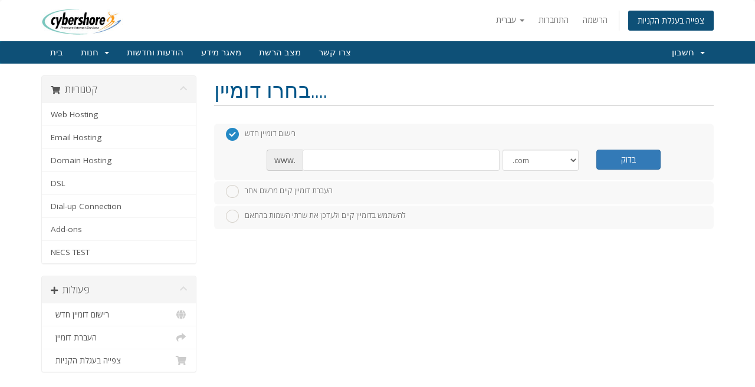

--- FILE ---
content_type: text/html; charset=utf-8
request_url: https://manage.cshore.com/cart.php?a=add&pid=24&language=hebrew
body_size: 7382
content:
<!DOCTYPE html>
<html lang="en">
<head>
    <meta charset="utf-8" />
    <meta http-equiv="X-UA-Compatible" content="IE=edge">
    <meta name="viewport" content="width=device-width, initial-scale=1">
    <title>עגלת קניות - Cybershore</title>

    <!-- Styling -->
<link href="//fonts.googleapis.com/css?family=Open+Sans:300,400,600|Raleway:400,700" rel="stylesheet">
<link href="/templates/six/css/all.min.css?v=f2f36c" rel="stylesheet">
<link href="/assets/css/fontawesome-all.min.css" rel="stylesheet">
<link href="/templates/six/css/custom.css" rel="stylesheet">

<!-- HTML5 Shim and Respond.js IE8 support of HTML5 elements and media queries -->
<!-- WARNING: Respond.js doesn't work if you view the page via file:// -->
<!--[if lt IE 9]>
  <script src="https://oss.maxcdn.com/libs/html5shiv/3.7.0/html5shiv.js"></script>
  <script src="https://oss.maxcdn.com/libs/respond.js/1.4.2/respond.min.js"></script>
<![endif]-->

<script type="text/javascript">
    var csrfToken = 'c41c2120eee80a38a068128d16e500e5870f71fa',
        markdownGuide = 'עורך הטקסט',
        locale = 'en',
        saved = 'נשמר',
        saving = 'שמירה אוטומטית',
        whmcsBaseUrl = "",
        requiredText = 'נדרש',
        recaptchaSiteKey = "";
</script>
<script src="/templates/six/js/scripts.min.js?v=f2f36c"></script>


    

</head>
<body data-phone-cc-input="1">



<section id="header">
    <div class="container">
        <ul class="top-nav">
                            <li>
                    <a href="#" class="choose-language" data-toggle="popover" id="languageChooser">
                        עברית
                        <b class="caret"></b>
                    </a>
                    <div id="languageChooserContent" class="hidden">
                        <ul>
                                                            <li>
                                    <a href="/cart.php?a=add&amp;pid=24&amp;language=arabic">العربية</a>
                                </li>
                                                            <li>
                                    <a href="/cart.php?a=add&amp;pid=24&amp;language=azerbaijani">Azerbaijani</a>
                                </li>
                                                            <li>
                                    <a href="/cart.php?a=add&amp;pid=24&amp;language=catalan">Català</a>
                                </li>
                                                            <li>
                                    <a href="/cart.php?a=add&amp;pid=24&amp;language=chinese">中文</a>
                                </li>
                                                            <li>
                                    <a href="/cart.php?a=add&amp;pid=24&amp;language=croatian">Hrvatski</a>
                                </li>
                                                            <li>
                                    <a href="/cart.php?a=add&amp;pid=24&amp;language=czech">Čeština</a>
                                </li>
                                                            <li>
                                    <a href="/cart.php?a=add&amp;pid=24&amp;language=danish">Dansk</a>
                                </li>
                                                            <li>
                                    <a href="/cart.php?a=add&amp;pid=24&amp;language=dutch">Nederlands</a>
                                </li>
                                                            <li>
                                    <a href="/cart.php?a=add&amp;pid=24&amp;language=english">English</a>
                                </li>
                                                            <li>
                                    <a href="/cart.php?a=add&amp;pid=24&amp;language=estonian">Estonian</a>
                                </li>
                                                            <li>
                                    <a href="/cart.php?a=add&amp;pid=24&amp;language=farsi">Persian</a>
                                </li>
                                                            <li>
                                    <a href="/cart.php?a=add&amp;pid=24&amp;language=french">Français</a>
                                </li>
                                                            <li>
                                    <a href="/cart.php?a=add&amp;pid=24&amp;language=german">Deutsch</a>
                                </li>
                                                            <li>
                                    <a href="/cart.php?a=add&amp;pid=24&amp;language=hebrew">עברית</a>
                                </li>
                                                            <li>
                                    <a href="/cart.php?a=add&amp;pid=24&amp;language=hungarian">Magyar</a>
                                </li>
                                                            <li>
                                    <a href="/cart.php?a=add&amp;pid=24&amp;language=italian">Italiano</a>
                                </li>
                                                            <li>
                                    <a href="/cart.php?a=add&amp;pid=24&amp;language=macedonian">Macedonian</a>
                                </li>
                                                            <li>
                                    <a href="/cart.php?a=add&amp;pid=24&amp;language=norwegian">Norwegian</a>
                                </li>
                                                            <li>
                                    <a href="/cart.php?a=add&amp;pid=24&amp;language=portuguese-br">Português</a>
                                </li>
                                                            <li>
                                    <a href="/cart.php?a=add&amp;pid=24&amp;language=portuguese-pt">Português</a>
                                </li>
                                                            <li>
                                    <a href="/cart.php?a=add&amp;pid=24&amp;language=romanian">Română</a>
                                </li>
                                                            <li>
                                    <a href="/cart.php?a=add&amp;pid=24&amp;language=russian">Русский</a>
                                </li>
                                                            <li>
                                    <a href="/cart.php?a=add&amp;pid=24&amp;language=spanish">Español</a>
                                </li>
                                                            <li>
                                    <a href="/cart.php?a=add&amp;pid=24&amp;language=swedish">Svenska</a>
                                </li>
                                                            <li>
                                    <a href="/cart.php?a=add&amp;pid=24&amp;language=turkish">Türkçe</a>
                                </li>
                                                            <li>
                                    <a href="/cart.php?a=add&amp;pid=24&amp;language=ukranian">Українська</a>
                                </li>
                                                    </ul>
                    </div>
                </li>
                                        <li>
                    <a href="/clientarea.php">התחברות</a>
                </li>
                                    <li>
                        <a href="/register.php">הרשמה</a>
                    </li>
                                <li class="primary-action">
                    <a href="/cart.php?a=view" class="btn">
                        צפייה בעגלת הקניות
                    </a>
                </li>
                                </ul>

                    <a href="/index.php" class="logo"><img src="/assets/img/logo.jpg" alt="Cybershore"></a>
        
    </div>
</section>

<section id="main-menu">

    <nav id="nav" class="navbar navbar-default navbar-main" role="navigation">
        <div class="container">
            <!-- Brand and toggle get grouped for better mobile display -->
            <div class="navbar-header">
                <button type="button" class="navbar-toggle" data-toggle="collapse" data-target="#primary-nav">
                    <span class="sr-only">Toggle navigation</span>
                    <span class="icon-bar"></span>
                    <span class="icon-bar"></span>
                    <span class="icon-bar"></span>
                </button>
            </div>

            <!-- Collect the nav links, forms, and other content for toggling -->
            <div class="collapse navbar-collapse" id="primary-nav">

                <ul class="nav navbar-nav">

                        <li menuItemName="Home" class="" id="Primary_Navbar-Home">
        <a href="/index.php">
                        בית
                                </a>
            </li>
    <li menuItemName="Store" class="dropdown" id="Primary_Navbar-Store">
        <a class="dropdown-toggle" data-toggle="dropdown" href="#">
                        חנות
                        &nbsp;<b class="caret"></b>        </a>
                    <ul class="dropdown-menu">
                            <li menuItemName="Browse Products Services" id="Primary_Navbar-Store-Browse_Products_Services">
                    <a href="/index.php?rp=/store">
                                                כל המוצרים
                                            </a>
                </li>
                            <li menuItemName="Shop Divider 1" class="nav-divider" id="Primary_Navbar-Store-Shop_Divider_1">
                    <a href="">
                                                -----
                                            </a>
                </li>
                            <li menuItemName="Web Hosting" id="Primary_Navbar-Store-Web_Hosting">
                    <a href="/index.php?rp=/store/web-hosting">
                                                Web Hosting
                                            </a>
                </li>
                            <li menuItemName="Email Hosting" id="Primary_Navbar-Store-Email_Hosting">
                    <a href="/index.php?rp=/store/email-hosting">
                                                Email Hosting
                                            </a>
                </li>
                            <li menuItemName="Domain Hosting" id="Primary_Navbar-Store-Domain_Hosting">
                    <a href="/index.php?rp=/store/domain-hosting">
                                                Domain Hosting
                                            </a>
                </li>
                            <li menuItemName="DSL" id="Primary_Navbar-Store-DSL">
                    <a href="/index.php?rp=/store/dsl">
                                                DSL
                                            </a>
                </li>
                            <li menuItemName="Dial-up Connection" id="Primary_Navbar-Store-Dial-up_Connection">
                    <a href="/index.php?rp=/store/dial-up-connection">
                                                Dial-up Connection
                                            </a>
                </li>
                            <li menuItemName="Add-ons" id="Primary_Navbar-Store-Add-ons">
                    <a href="/index.php?rp=/store/add-ons">
                                                Add-ons
                                            </a>
                </li>
                            <li menuItemName="NECS TEST" id="Primary_Navbar-Store-NECS_TEST">
                    <a href="/index.php?rp=/store/necs-test">
                                                NECS TEST
                                            </a>
                </li>
                            <li menuItemName="Register a New Domain" id="Primary_Navbar-Store-Register_a_New_Domain">
                    <a href="/cart.php?a=add&domain=register">
                                                רישום דומיין חדש
                                            </a>
                </li>
                            <li menuItemName="Transfer a Domain to Us" id="Primary_Navbar-Store-Transfer_a_Domain_to_Us">
                    <a href="/cart.php?a=add&domain=transfer">
                                                העברת דומיין אלינו
                                            </a>
                </li>
                        </ul>
            </li>
    <li menuItemName="Announcements" class="" id="Primary_Navbar-Announcements">
        <a href="/index.php?rp=/announcements">
                        הודעות וחדשות
                                </a>
            </li>
    <li menuItemName="Knowledgebase" class="" id="Primary_Navbar-Knowledgebase">
        <a href="/index.php?rp=/knowledgebase">
                        מאגר מידע
                                </a>
            </li>
    <li menuItemName="Network Status" class="" id="Primary_Navbar-Network_Status">
        <a href="/serverstatus.php">
                        מצב הרשת
                                </a>
            </li>
    <li menuItemName="Contact Us" class="" id="Primary_Navbar-Contact_Us">
        <a href="/contact.php">
                        צרו קשר
                                </a>
            </li>

                </ul>

                <ul class="nav navbar-nav navbar-right">

                        <li menuItemName="Account" class="dropdown" id="Secondary_Navbar-Account">
        <a class="dropdown-toggle" data-toggle="dropdown" href="#">
                        חשבון
                        &nbsp;<b class="caret"></b>        </a>
                    <ul class="dropdown-menu">
                            <li menuItemName="Login" id="Secondary_Navbar-Account-Login">
                    <a href="/clientarea.php">
                                                התחברות
                                            </a>
                </li>
                            <li menuItemName="Register" id="Secondary_Navbar-Account-Register">
                    <a href="/register.php">
                                                הרשמה
                                            </a>
                </li>
                            <li menuItemName="Divider" class="nav-divider" id="Secondary_Navbar-Account-Divider">
                    <a href="">
                                                -----
                                            </a>
                </li>
                            <li menuItemName="Forgot Password?" id="Secondary_Navbar-Account-Forgot_Password?">
                    <a href="/index.php?rp=/password/reset">
                                                איפוס סיסמה
                                            </a>
                </li>
                        </ul>
            </li>

                </ul>

            </div><!-- /.navbar-collapse -->
        </div>
    </nav>

</section>



<section id="main-body">
    <div class="container">
        <div class="row">

                <!-- Container for main page display content -->
        <div class="col-xs-12 main-content">
            

<link rel="stylesheet" type="text/css" href="/templates/orderforms/standard_cart/css/all.min.css?v=f2f36c" />
<script type="text/javascript" src="/templates/orderforms/standard_cart/js/scripts.min.js?v=f2f36c"></script>

<div id="order-standard_cart">

    <div class="row">

        <div class="pull-md-right col-md-9">

            <div class="header-lined">
                <h1>בחרו דומיין....</h1>
            </div>

        </div>

        <div class="col-md-3 pull-md-left sidebar hidden-xs hidden-sm">

                <div menuItemName="Categories" class="panel panel-sidebar">
        <div class="panel-heading">
            <h3 class="panel-title">
                                    <i class="fas fa-shopping-cart"></i>&nbsp;
                
                קטגוריות

                
                <i class="fas fa-chevron-up panel-minimise pull-right"></i>
            </h3>
        </div>

        
                    <div class="list-group">
                                                            <a menuItemName="Web Hosting" href="/index.php?rp=/store/web-hosting" class="list-group-item" id="Secondary_Sidebar-Categories-Web_Hosting">
                            
                            Web Hosting

                                                    </a>
                                                                                <a menuItemName="Email Hosting" href="/index.php?rp=/store/email-hosting" class="list-group-item" id="Secondary_Sidebar-Categories-Email_Hosting">
                            
                            Email Hosting

                                                    </a>
                                                                                <a menuItemName="Domain Hosting" href="/index.php?rp=/store/domain-hosting" class="list-group-item" id="Secondary_Sidebar-Categories-Domain_Hosting">
                            
                            Domain Hosting

                                                    </a>
                                                                                <a menuItemName="DSL" href="/index.php?rp=/store/dsl" class="list-group-item" id="Secondary_Sidebar-Categories-DSL">
                            
                            DSL

                                                    </a>
                                                                                <a menuItemName="Dial-up Connection" href="/index.php?rp=/store/dial-up-connection" class="list-group-item" id="Secondary_Sidebar-Categories-Dial-up_Connection">
                            
                            Dial-up Connection

                                                    </a>
                                                                                <a menuItemName="Add-ons" href="/index.php?rp=/store/add-ons" class="list-group-item" id="Secondary_Sidebar-Categories-Add-ons">
                            
                            Add-ons

                                                    </a>
                                                                                <a menuItemName="NECS TEST" href="/index.php?rp=/store/necs-test" class="list-group-item" id="Secondary_Sidebar-Categories-NECS_TEST">
                            
                            NECS TEST

                                                    </a>
                                                </div>
        
            </div>

        <div menuItemName="Actions" class="panel panel-sidebar">
        <div class="panel-heading">
            <h3 class="panel-title">
                                    <i class="fas fa-plus"></i>&nbsp;
                
                פעולות

                
                <i class="fas fa-chevron-up panel-minimise pull-right"></i>
            </h3>
        </div>

        
                    <div class="list-group">
                                                            <a menuItemName="Domain Registration" href="/cart.php?a=add&domain=register" class="list-group-item" id="Secondary_Sidebar-Actions-Domain_Registration">
                                                            <i class="fas fa-globe fa-fw"></i>&nbsp;
                            
                            רישום דומיין חדש

                                                    </a>
                                                                                <a menuItemName="Domain Transfer" href="/cart.php?a=add&domain=transfer" class="list-group-item" id="Secondary_Sidebar-Actions-Domain_Transfer">
                                                            <i class="fas fa-share fa-fw"></i>&nbsp;
                            
                            העברת דומיין

                                                    </a>
                                                                                <a menuItemName="View Cart" href="/cart.php?a=view" class="list-group-item" id="Secondary_Sidebar-Actions-View_Cart">
                                                            <i class="fas fa-shopping-cart fa-fw"></i>&nbsp;
                            
                            צפייה בעגלת הקניות

                                                    </a>
                                                </div>
        
            </div>

    
        </div>

        <div class="col-md-9 pull-md-right">

            <div class="categories-collapsed visible-xs visible-sm clearfix">

    <div class="pull-left form-inline">
        <form>
            <select name="gid" id="gidForm" onchange="javascript:redirectToCartPage()" class="form-control">
                <optgroup label="Product Categories">
                                            <option value="/index.php?rp=/store/web-hosting">Web Hosting</option>
                                            <option value="/index.php?rp=/store/email-hosting">Email Hosting</option>
                                            <option value="/index.php?rp=/store/domain-hosting">Domain Hosting</option>
                                            <option value="/index.php?rp=/store/dsl">DSL</option>
                                            <option value="/index.php?rp=/store/dial-up-connection">Dial-up Connection</option>
                                            <option value="/index.php?rp=/store/add-ons">Add-ons</option>
                                            <option value="/index.php?rp=/store/necs-test">NECS TEST</option>
                                    </optgroup>
                <optgroup label="Actions">
                                                                <option value="/cart.php?gid=registerdomain">רישום דומיין חדש</option>
                                                                <option value="/cart.php?gid=transferdomain">העברת דומיין</option>
                                        <option value="/cart.php?a=view">צפייה בעגלת הקניות</option>
                </optgroup>
            </select>
        </form>
    </div>

    
</div>

<script type="text/javascript">
    function redirectToCartPage()
    {
        var path = jQuery('#gidForm').val();
        if (path) {
            window.location.href = path;
        }
    }
</script>

            <form id="frmProductDomain">
                <input type="hidden" id="frmProductDomainPid" value="24" />
                <div class="domain-selection-options">
                                                                <div class="option">
                            <label>
                                <input type="radio" name="domainoption" value="register" id="selregister" checked />רישום דומיין חדש
                            </label>
                            <div class="domain-input-group clearfix" id="domainregister">
                                <div class="row">
                                    <div class="col-sm-8 col-sm-offset-1">
                                        <div class="row domains-row">
                                            <div class="col-xs-9">
                                                <div class="input-group">
                                                    <span class="input-group-addon">www.</span>
                                                    <input type="text" id="registersld" value="" class="form-control" autocapitalize="none" data-toggle="tooltip" data-placement="top" data-trigger="manual" title="אנא הזינו את שם הדומיין" />
                                                </div>
                                            </div>
                                            <div class="col-xs-3">
                                                <select id="registertld" class="form-control">
                                                                                                            <option value=".com">.com</option>
                                                                                                            <option value=".net">.net</option>
                                                                                                            <option value=".org">.org</option>
                                                                                                    </select>
                                            </div>
                                        </div>
                                    </div>
                                    <div class="col-sm-2">
                                        <button type="submit" class="btn btn-primary btn-block">
                                            בדוק
                                        </button>
                                    </div>
                                </div>
                            </div>
                        </div>
                                                                <div class="option">
                            <label>
                                <input type="radio" name="domainoption" value="transfer" id="seltransfer" />העברת דומיין קיים מרשם אחר
                            </label>
                            <div class="domain-input-group clearfix" id="domaintransfer">
                                <div class="row">
                                    <div class="col-sm-8 col-sm-offset-1">
                                        <div class="row domains-row">
                                            <div class="col-xs-9">
                                                <div class="input-group">
                                                    <span class="input-group-addon">www.</span>
                                                    <input type="text" id="transfersld" value="" class="form-control" autocapitalize="none" data-toggle="tooltip" data-placement="top" data-trigger="manual" title="אנא הזינו את שם הדומיין"/>
                                                </div>
                                            </div>
                                            <div class="col-xs-3">
                                                <select id="transfertld" class="form-control">
                                                                                                            <option value=".com">.com</option>
                                                                                                            <option value=".net">.net</option>
                                                                                                            <option value=".org">.org</option>
                                                                                                    </select>
                                            </div>
                                        </div>
                                    </div>
                                    <div class="col-sm-2">
                                        <button type="submit" class="btn btn-primary btn-block">
                                            העבר
                                        </button>
                                    </div>
                                </div>
                            </div>
                        </div>
                                                                <div class="option">
                            <label>
                                <input type="radio" name="domainoption" value="owndomain" id="selowndomain" />להשתמש בדומיין קיים ולעדכן את שרתי השמות בהתאם
                            </label>
                            <div class="domain-input-group clearfix" id="domainowndomain">
                                <div class="row">
                                    <div class="col-sm-9">
                                        <div class="row domains-row">
                                            <div class="col-xs-2 text-right">
                                                <p class="form-control-static">www.</p>
                                            </div>
                                            <div class="col-xs-7">
                                                <input type="text" id="owndomainsld" value="" placeholder="הדומיין שלך" class="form-control" autocapitalize="none" data-toggle="tooltip" data-placement="top" data-trigger="manual" title="אנא הזינו את שם הדומיין" />
                                            </div>
                                            <div class="col-xs-3">
                                                <input type="text" id="owndomaintld" value="" placeholder="com" class="form-control" autocapitalize="none" data-toggle="tooltip" data-placement="top" data-trigger="manual" title="נדרש" />
                                            </div>
                                        </div>
                                    </div>
                                    <div class="col-sm-2">
                                        <button type="submit" class="btn btn-primary btn-block" id="useOwnDomain">
                                            השתמש
                                        </button>
                                    </div>
                                </div>
                            </div>
                        </div>
                                                        </div>

                
            </form>

            <div class="clearfix"></div>
            <form method="post" action="cart.php?a=add&pid=24&domainselect=1" id="frmProductDomainSelections">
<input type="hidden" name="token" value="c41c2120eee80a38a068128d16e500e5870f71fa" />

                <div id="DomainSearchResults" class="hidden">

                    <div id="searchDomainInfo">
                        <p id="primaryLookupSearching" class="domain-lookup-loader domain-lookup-primary-loader domain-searching domain-checker-result-headline">
                            <i class="fas fa-spinner fa-spin"></i>
                            <span class="domain-lookup-register-loader">Checking availability...</span>
                            <span class="domain-lookup-transfer-loader">Verifying transfer eligibility...</span>
                            <span class="domain-lookup-other-loader">Verifying your domain selection...</span>
                        </p>
                        <div id="primaryLookupResult" class="domain-lookup-result domain-lookup-primary-results hidden">
                            <div class="domain-unavailable domain-checker-unavailable headline"><strong>:domain</strong> אינו זמין</div>
                            <div class="domain-available domain-checker-available headline">! ברכות <strong></strong> ! זמין</div>
                            <div class="btn btn-primary domain-contact-support headline">צור איתנו קשר</div>
                            <div class="transfer-eligible">
                                <p class="domain-checker-available headline">Your domain is eligible for transfer</p>
                                <p>Please ensure you have unlocked your domain at your current registrar before continuing.</p>
                            </div>
                            <div class="transfer-not-eligible">
                                <p class="domain-checker-unavailable headline">Not Eligible for Transfer</p>
                                <p>The domain you entered does not appear to be registered.</p>
                                <p>If the domain was registered recently, you may need to try again later.</p>
                                <p>Alternatively, you can perform a search to register this domain.</p>
                            </div>
                            <div class="domain-invalid">
                                <p class="domain-checker-unavailable headline">Invalid domain name provided</p>
                                <p>
                                    שם הדומיין חייב להתחיל עם אות או מספר - <span class="domain-length-restrictions">ולהיות באורך של בין <span class="min-length"></span> ל <span class="max-length"></span> תווים בלבד.</span><br />
                                    Please check your entry and try again.
                                </p>
                            </div>
                            <div id="idnLanguageSelector" class="margin-10 hidden idn-language-selector idn-language">
                                <div class="row">
                                    <div class="col-sm-10 col-sm-offset-1 col-lg-8 col-lg-offset-2">
                                        <div class="margin-10 text-center">
                                            שמנו לב שהדומיין שהזנתם הוא שם דומיין בינלאומי. כדי להמשיך, בחרו את שפת הדומיין הרצויה לכם.
                                        </div>
                                    </div>
                                </div>
                                <div class="row">
                                    <div class="col-sm-8 col-lg-6 col-sm-offset-2 col-lg-offset-3">
                                        <div class="form-group">
                                            <select name="idnlanguage" class="form-control">
                                                <option value="">בחרו שפת IDN</option>
                                                                                                    <option value="afr">אפריקאנס</option>
                                                                                                    <option value="alb">אלבנית</option>
                                                                                                    <option value="ara">ערבית</option>
                                                                                                    <option value="arg">אראגוני</option>
                                                                                                    <option value="arm">ארמנית</option>
                                                                                                    <option value="asm">אסאמית</option>
                                                                                                    <option value="ast">אסטורית</option>
                                                                                                    <option value="ave">אווסטית</option>
                                                                                                    <option value="awa">אוודאית</option>
                                                                                                    <option value="aze">אזרבייג'אנית</option>
                                                                                                    <option value="ban">באלינזית</option>
                                                                                                    <option value="bal">באלוצ'י</option>
                                                                                                    <option value="bas">באסא</option>
                                                                                                    <option value="bak">באשקיר</option>
                                                                                                    <option value="baq">בסקית</option>
                                                                                                    <option value="bel">בלארוסית</option>
                                                                                                    <option value="ben">בנגלית</option>
                                                                                                    <option value="bho">בהוג'פורי</option>
                                                                                                    <option value="bos">בוסנית</option>
                                                                                                    <option value="bul">בולגרית</option>
                                                                                                    <option value="bur">בורמזית</option>
                                                                                                    <option value="car">קאריב</option>
                                                                                                    <option value="cat">קטלנית</option>
                                                                                                    <option value="che">צ'צ'נית</option>
                                                                                                    <option value="chi">סינית</option>
                                                                                                    <option value="chv">כוואש</option>
                                                                                                    <option value="cop">קופטית</option>
                                                                                                    <option value="cos">קורסיקאית</option>
                                                                                                    <option value="scr">קרואטית</option>
                                                                                                    <option value="cze">צ'כית</option>
                                                                                                    <option value="dan">דנית</option>
                                                                                                    <option value="div">דיביי</option>
                                                                                                    <option value="doi">דוגרי</option>
                                                                                                    <option value="dut">הולנדית </option>
                                                                                                    <option value="eng">אנגלית</option>
                                                                                                    <option value="est">אסטונית</option>
                                                                                                    <option value="fao">פארואזית</option>
                                                                                                    <option value="fij">פיג'ית</option>
                                                                                                    <option value="fin">פינית</option>
                                                                                                    <option value="fre">צרפתית</option>
                                                                                                    <option value="fry">פריזית</option>
                                                                                                    <option value="gla">גאלית; גאלית סקוטית</option>
                                                                                                    <option value="geo">גרוזינית</option>
                                                                                                    <option value="ger">גרמנית</option>
                                                                                                    <option value="gon">גונדי</option>
                                                                                                    <option value="gre">יוונית</option>
                                                                                                    <option value="guj">גוז'אראטי</option>
                                                                                                    <option value="heb">עברית</option>
                                                                                                    <option value="hin">הינדית</option>
                                                                                                    <option value="hun">הונגרית</option>
                                                                                                    <option value="ice">איסלנדית</option>
                                                                                                    <option value="inc">הודית</option>
                                                                                                    <option value="ind">אינדונזית</option>
                                                                                                    <option value="inh">אינגושית</option>
                                                                                                    <option value="gle">אירית</option>
                                                                                                    <option value="ita">איטלקית</option>
                                                                                                    <option value="jpn">יפנית</option>
                                                                                                    <option value="jav">ג'אווה</option>
                                                                                                    <option value="kas">קשמירית</option>
                                                                                                    <option value="kaz">קזחית</option>
                                                                                                    <option value="khm">חמר</option>
                                                                                                    <option value="kir">קירגיסית</option>
                                                                                                    <option value="kor">קוריאנית</option>
                                                                                                    <option value="kur">כורדית</option>
                                                                                                    <option value="lao">לאית</option>
                                                                                                    <option value="lat">לטינית</option>
                                                                                                    <option value="lav">לטבית</option>
                                                                                                    <option value="lit">ליטאית</option>
                                                                                                    <option value="ltz">לוקסמבורגית</option>
                                                                                                    <option value="mac">מקדונית</option>
                                                                                                    <option value="may">מלאית</option>
                                                                                                    <option value="mal">מליאלאם</option>
                                                                                                    <option value="mlt">מלטית</option>
                                                                                                    <option value="mao">מאורית</option>
                                                                                                    <option value="mol">מולדובית</option>
                                                                                                    <option value="mon">מונגולית</option>
                                                                                                    <option value="nep">נפאלית</option>
                                                                                                    <option value="nor">נורבגית</option>
                                                                                                    <option value="ori">אורייה</option>
                                                                                                    <option value="oss">אוסטית</option>
                                                                                                    <option value="per">פרסית</option>
                                                                                                    <option value="pol">פולנית</option>
                                                                                                    <option value="por">פורטוגזית</option>
                                                                                                    <option value="pan">פונג'בית</option>
                                                                                                    <option value="pus">פושטו</option>
                                                                                                    <option value="raj">ראג'יסתאנית</option>
                                                                                                    <option value="rum">רומנית</option>
                                                                                                    <option value="rus">רוסית</option>
                                                                                                    <option value="smo">סמואית</option>
                                                                                                    <option value="san">סנסקריט</option>
                                                                                                    <option value="srd">סרדינאית</option>
                                                                                                    <option value="scc">סרבית</option>
                                                                                                    <option value="snd">סינדהית</option>
                                                                                                    <option value="sin">ציילונית</option>
                                                                                                    <option value="slo">סלובקית</option>
                                                                                                    <option value="slv">סלובנית</option>
                                                                                                    <option value="som">סומלית</option>
                                                                                                    <option value="spa">ספרדית</option>
                                                                                                    <option value="swa">סוואהילי</option>
                                                                                                    <option value="swe">שוודית</option>
                                                                                                    <option value="syr">סורית</option>
                                                                                                    <option value="tgk">טג'יקית</option>
                                                                                                    <option value="tam">טמילית</option>
                                                                                                    <option value="tel">טלוגו</option>
                                                                                                    <option value="tha">תאי</option>
                                                                                                    <option value="tib">טיבטית</option>
                                                                                                    <option value="tur">טורקית</option>
                                                                                                    <option value="ukr">אוקראינית</option>
                                                                                                    <option value="urd">אורדו</option>
                                                                                                    <option value="uzb">אוזבקית</option>
                                                                                                    <option value="vie">ווייטנאמית</option>
                                                                                                    <option value="wel">וולשית</option>
                                                                                                    <option value="yid">יידיש</option>
                                                                                            </select>
                                            <div class="field-error-msg">
                                                אנא בחרו את שפת הדומיין שברצונכם לרשום.
                                            </div>
                                        </div>
                                    </div>
                                </div>
                            </div>
                            <div class="domain-price">
                                <span class="register-price-label">Continue to register this domain for</span>
                                <span class="transfer-price-label hidden">Transfer to us and extend by 1 year* for</span>
                                <span class="price"></span>
                            </div>
                            <p class="domain-error domain-checker-unavailable headline"></p>
                            <input type="hidden" id="resultDomainOption" name="domainoption" />
                            <input type="hidden" id="resultDomain" name="domains[]" />
                            <input type="hidden" id="resultDomainPricingTerm" />
                        </div>
                    </div>

                                            
                        <div class="suggested-domains hidden">
                            <div class="panel-heading">
                                דומיינים מומלצים
                            </div>
                            <div id="suggestionsLoader" class="panel-body domain-lookup-loader domain-lookup-suggestions-loader">
                                <i class="fas fa-spinner fa-spin"></i> אנחנו אוספים עבורכם את ההמלצות
                            </div>
                            <ul id="domainSuggestions" class="domain-lookup-result list-group hidden">
                                <li class="domain-suggestion list-group-item hidden">
                                    <span class="domain"></span><span class="extension"></span>
                                    <button type="button" class="btn btn-add-to-cart product-domain" data-whois="1" data-domain="">
                                        <span class="to-add">הוספה לעגלת הקניות</span>
                                        <span class="added">התווסף</span>
                                        <span class="unavailable">תפוס</span>
                                    </button>
                                    <button type="button" class="btn btn-primary domain-contact-support hidden">Contact Support to Purchase</button>
                                    <span class="price"></span>
                                    <span class="promo hidden"></span>
                                </li>
                            </ul>
                            <div class="panel-footer more-suggestions hidden text-center">
                                <a id="moreSuggestions" href="#" onclick="loadMoreSuggestions();return false;">תנו לנו עוד המלצות!</a>
                                <span id="noMoreSuggestions" class="no-more small hidden">אלו כל התוצאות שיש לנו עבורכם! אם עדיין לא מצאתם את מה שאתם מחפשים, אנא נסו ביטוי או מילת חיפוש אחרים.</span>
                            </div>
                            <div class="text-center text-muted domain-suggestions-warning">
                                <p>האפשרות לקבל המלצה על שמות דומיין נוספים לא תמיד זמינה. הבדיקה מתבצעת בזמן אמת בזמן הוספת הדומיין לעגלת הקניות.</p>
                            </div>
                        </div>
                                    </div>

                <div class="text-center">
                    <button id="btnDomainContinue" type="submit" class="btn btn-primary btn-lg hidden" disabled="disabled">
                        המשך
                        &nbsp;<i class="fas fa-arrow-circle-right"></i>
                    </button>
                </div>
            </form>

        </div>
    </div>
</div>


                </div><!-- /.main-content -->
                            <div class="clearfix"></div>
        </div>
    </div>
</section>

<section id="footer">
    <div class="container">
        <a href="#" class="back-to-top"><i class="fas fa-chevron-up"></i></a>
        <p>זכויות יוצרים &copy; 2026 Cybershore כל הזכויות שמורות.</p>
    </div>
</section>

<div id="fullpage-overlay" class="hidden">
    <div class="outer-wrapper">
        <div class="inner-wrapper">
            <img src="/assets/img/overlay-spinner.svg">
            <br>
            <span class="msg"></span>
        </div>
    </div>
</div>

<div class="modal system-modal fade" id="modalAjax" tabindex="-1" role="dialog" aria-hidden="true">
    <div class="modal-dialog">
        <div class="modal-content panel-primary">
            <div class="modal-header panel-heading">
                <button type="button" class="close" data-dismiss="modal">
                    <span aria-hidden="true">&times;</span>
                    <span class="sr-only">סגירה</span>
                </button>
                <h4 class="modal-title"></h4>
            </div>
            <div class="modal-body panel-body">
                טוען....
            </div>
            <div class="modal-footer panel-footer">
                <div class="pull-left loader">
                    <i class="fas fa-circle-notch fa-spin"></i>
                    טוען....
                </div>
                <button type="button" class="btn btn-default" data-dismiss="modal">
                    סגירה
                </button>
                <button type="button" class="btn btn-primary modal-submit">
                    הגשה
                </button>
            </div>
        </div>
    </div>
</div>

<form action="#" id="frmGeneratePassword" class="form-horizontal">
    <div class="modal fade" id="modalGeneratePassword">
        <div class="modal-dialog">
            <div class="modal-content panel-primary">
                <div class="modal-header panel-heading">
                    <button type="button" class="close" data-dismiss="modal" aria-label="Close"><span aria-hidden="true">&times;</span></button>
                    <h4 class="modal-title">
                        מחולל סיסמאות
                    </h4>
                </div>
                <div class="modal-body">
                    <div class="alert alert-danger hidden" id="generatePwLengthError">
                        אנא הזינו מספר בין 8 ל 64 עבור אורך הסיסמה המבוקש.
                    </div>
                    <div class="form-group">
                        <label for="generatePwLength" class="col-sm-4 control-label">אורך סיסמה</label>
                        <div class="col-sm-8">
                            <input type="number" min="8" max="64" value="12" step="1" class="form-control input-inline input-inline-100" id="inputGeneratePasswordLength">
                        </div>
                    </div>
                    <div class="form-group">
                        <label for="generatePwOutput" class="col-sm-4 control-label">הסיסמה שהופקה</label>
                        <div class="col-sm-8">
                            <input type="text" class="form-control" id="inputGeneratePasswordOutput">
                        </div>
                    </div>
                    <div class="row">
                        <div class="col-sm-8 col-sm-offset-4">
                            <button type="submit" class="btn btn-default btn-sm">
                                <i class="fas fa-plus fa-fw"></i>
                                הפקת סיסמה חדשה
                            </button>
                            <button type="button" class="btn btn-default btn-sm copy-to-clipboard" data-clipboard-target="#inputGeneratePasswordOutput">
                                <img src="/assets/img/clippy.svg" alt="Copy to clipboard" width="15">
                                
                            </button>
                        </div>
                    </div>
                </div>
                <div class="modal-footer">
                    <button type="button" class="btn btn-default" data-dismiss="modal">
                        סגירה
                    </button>
                    <button type="button" class="btn btn-primary" id="btnGeneratePasswordInsert" data-clipboard-target="#inputGeneratePasswordOutput">
                        העתקת הסיסמה והזנתה לשדה המתאים
                    </button>
                </div>
            </div>
        </div>
    </div>
</form>



</body>
</html>
